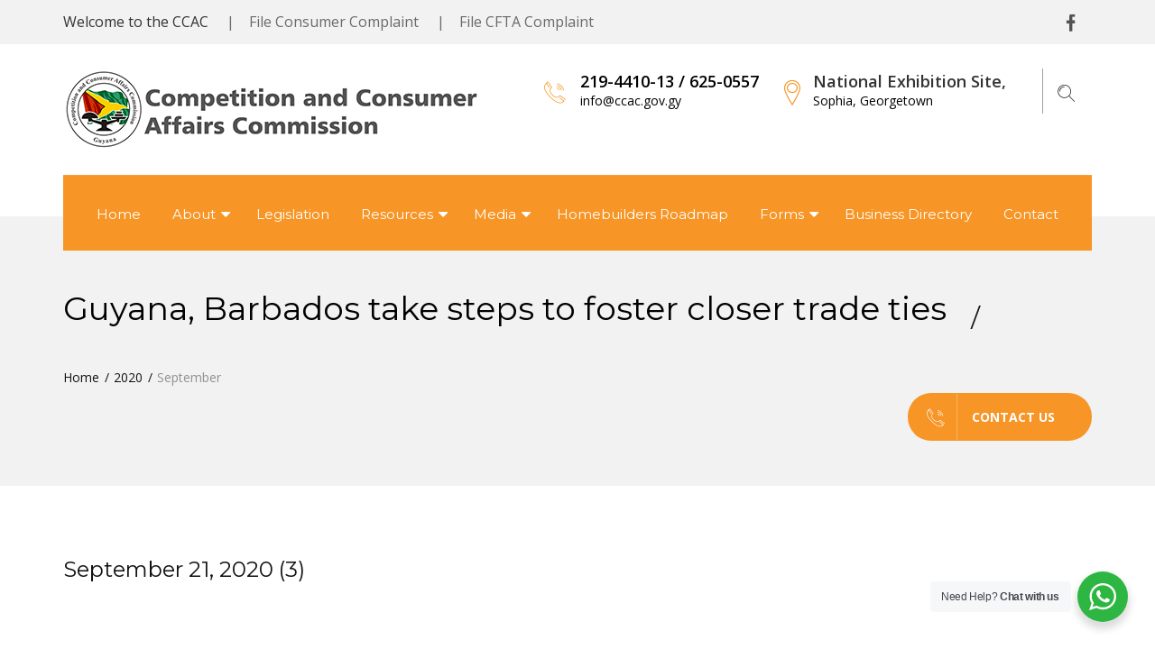

--- FILE ---
content_type: text/html; charset=UTF-8
request_url: https://ccac.gov.gy/blog/2020/09/
body_size: 53633
content:
<!DOCTYPE html>
<html lang="en-US" class="no-js">
	<head>
	<!-- Basic Page Needs
	   ================================================== -->
	 <meta charset="UTF-8">
	 <meta  content="text/html; UTF-8">
	 <!-- Mobile Specific Metas
	   ================================================== -->
	<meta name="viewport" content="width=device-width, user-scalable=no, initial-scale=1.0, minimum-scale=1.0, maximum-scale=1.0">
	<meta name="format-detection" content="telephone=no">
	<title>September 2020 &#8211; Competition and Consumer Affairs Commission</title>
                        <script>
                            /* You can add more configuration options to webfontloader by previously defining the WebFontConfig with your options */
                            if ( typeof WebFontConfig === "undefined" ) {
                                WebFontConfig = new Object();
                            }
                            WebFontConfig['google'] = {families: ['Montserrat:400&amp;subset=latin']};

                            (function() {
                                var wf = document.createElement( 'script' );
                                wf.src = 'https://ajax.googleapis.com/ajax/libs/webfont/1.5.3/webfont.js';
                                wf.type = 'text/javascript';
                                wf.async = 'true';
                                var s = document.getElementsByTagName( 'script' )[0];
                                s.parentNode.insertBefore( wf, s );
                            })();
                        </script>
                        <meta name='robots' content='max-image-preview:large' />
<script async type="application/javascript" src="https://ccac.gov.gy/wp-content/plugins/baqend/js/speed-kit-install.js"></script><link rel='dns-prefetch' href='//www.gstatic.com' />
<link rel='dns-prefetch' href='//oss.maxcdn.com' />
<link rel='dns-prefetch' href='//fonts.googleapis.com' />
<link rel='dns-prefetch' href='//s.w.org' />
<link rel="alternate" type="application/rss+xml" title="Competition and Consumer Affairs Commission &raquo; Feed" href="https://ccac.gov.gy/feed/" />
<link rel="alternate" type="application/rss+xml" title="Competition and Consumer Affairs Commission &raquo; Comments Feed" href="https://ccac.gov.gy/comments/feed/" />
<script type="text/javascript">
window._wpemojiSettings = {"baseUrl":"https:\/\/s.w.org\/images\/core\/emoji\/13.1.0\/72x72\/","ext":".png","svgUrl":"https:\/\/s.w.org\/images\/core\/emoji\/13.1.0\/svg\/","svgExt":".svg","source":{"concatemoji":"https:\/\/ccac.gov.gy\/wp-includes\/js\/wp-emoji-release.min.js?ver=679a4e69ed98aba5502367724c076f50"}};
/*! This file is auto-generated */
!function(e,a,t){var n,r,o,i=a.createElement("canvas"),p=i.getContext&&i.getContext("2d");function s(e,t){var a=String.fromCharCode;p.clearRect(0,0,i.width,i.height),p.fillText(a.apply(this,e),0,0);e=i.toDataURL();return p.clearRect(0,0,i.width,i.height),p.fillText(a.apply(this,t),0,0),e===i.toDataURL()}function c(e){var t=a.createElement("script");t.src=e,t.defer=t.type="text/javascript",a.getElementsByTagName("head")[0].appendChild(t)}for(o=Array("flag","emoji"),t.supports={everything:!0,everythingExceptFlag:!0},r=0;r<o.length;r++)t.supports[o[r]]=function(e){if(!p||!p.fillText)return!1;switch(p.textBaseline="top",p.font="600 32px Arial",e){case"flag":return s([127987,65039,8205,9895,65039],[127987,65039,8203,9895,65039])?!1:!s([55356,56826,55356,56819],[55356,56826,8203,55356,56819])&&!s([55356,57332,56128,56423,56128,56418,56128,56421,56128,56430,56128,56423,56128,56447],[55356,57332,8203,56128,56423,8203,56128,56418,8203,56128,56421,8203,56128,56430,8203,56128,56423,8203,56128,56447]);case"emoji":return!s([10084,65039,8205,55357,56613],[10084,65039,8203,55357,56613])}return!1}(o[r]),t.supports.everything=t.supports.everything&&t.supports[o[r]],"flag"!==o[r]&&(t.supports.everythingExceptFlag=t.supports.everythingExceptFlag&&t.supports[o[r]]);t.supports.everythingExceptFlag=t.supports.everythingExceptFlag&&!t.supports.flag,t.DOMReady=!1,t.readyCallback=function(){t.DOMReady=!0},t.supports.everything||(n=function(){t.readyCallback()},a.addEventListener?(a.addEventListener("DOMContentLoaded",n,!1),e.addEventListener("load",n,!1)):(e.attachEvent("onload",n),a.attachEvent("onreadystatechange",function(){"complete"===a.readyState&&t.readyCallback()})),(n=t.source||{}).concatemoji?c(n.concatemoji):n.wpemoji&&n.twemoji&&(c(n.twemoji),c(n.wpemoji)))}(window,document,window._wpemojiSettings);
</script>
<style type="text/css">
img.wp-smiley,
img.emoji {
	display: inline !important;
	border: none !important;
	box-shadow: none !important;
	height: 1em !important;
	width: 1em !important;
	margin: 0 0.07em !important;
	vertical-align: -0.1em !important;
	background: none !important;
	padding: 0 !important;
}
</style>
	<link rel='stylesheet' id='wp-block-library-css'  href='https://ccac.gov.gy/wp-includes/css/dist/block-library/style.min.css?ver=679a4e69ed98aba5502367724c076f50' type='text/css' media='all' />
<link rel='stylesheet' id='nta-css-popup-css'  href='https://ccac.gov.gy/wp-content/plugins/wp-whatsapp/assets/dist/css/style.css?ver=679a4e69ed98aba5502367724c076f50' type='text/css' media='all' />
<style id='global-styles-inline-css' type='text/css'>
body{--wp--preset--color--black: #000000;--wp--preset--color--cyan-bluish-gray: #abb8c3;--wp--preset--color--white: #ffffff;--wp--preset--color--pale-pink: #f78da7;--wp--preset--color--vivid-red: #cf2e2e;--wp--preset--color--luminous-vivid-orange: #ff6900;--wp--preset--color--luminous-vivid-amber: #fcb900;--wp--preset--color--light-green-cyan: #7bdcb5;--wp--preset--color--vivid-green-cyan: #00d084;--wp--preset--color--pale-cyan-blue: #8ed1fc;--wp--preset--color--vivid-cyan-blue: #0693e3;--wp--preset--color--vivid-purple: #9b51e0;--wp--preset--gradient--vivid-cyan-blue-to-vivid-purple: linear-gradient(135deg,rgba(6,147,227,1) 0%,rgb(155,81,224) 100%);--wp--preset--gradient--light-green-cyan-to-vivid-green-cyan: linear-gradient(135deg,rgb(122,220,180) 0%,rgb(0,208,130) 100%);--wp--preset--gradient--luminous-vivid-amber-to-luminous-vivid-orange: linear-gradient(135deg,rgba(252,185,0,1) 0%,rgba(255,105,0,1) 100%);--wp--preset--gradient--luminous-vivid-orange-to-vivid-red: linear-gradient(135deg,rgba(255,105,0,1) 0%,rgb(207,46,46) 100%);--wp--preset--gradient--very-light-gray-to-cyan-bluish-gray: linear-gradient(135deg,rgb(238,238,238) 0%,rgb(169,184,195) 100%);--wp--preset--gradient--cool-to-warm-spectrum: linear-gradient(135deg,rgb(74,234,220) 0%,rgb(151,120,209) 20%,rgb(207,42,186) 40%,rgb(238,44,130) 60%,rgb(251,105,98) 80%,rgb(254,248,76) 100%);--wp--preset--gradient--blush-light-purple: linear-gradient(135deg,rgb(255,206,236) 0%,rgb(152,150,240) 100%);--wp--preset--gradient--blush-bordeaux: linear-gradient(135deg,rgb(254,205,165) 0%,rgb(254,45,45) 50%,rgb(107,0,62) 100%);--wp--preset--gradient--luminous-dusk: linear-gradient(135deg,rgb(255,203,112) 0%,rgb(199,81,192) 50%,rgb(65,88,208) 100%);--wp--preset--gradient--pale-ocean: linear-gradient(135deg,rgb(255,245,203) 0%,rgb(182,227,212) 50%,rgb(51,167,181) 100%);--wp--preset--gradient--electric-grass: linear-gradient(135deg,rgb(202,248,128) 0%,rgb(113,206,126) 100%);--wp--preset--gradient--midnight: linear-gradient(135deg,rgb(2,3,129) 0%,rgb(40,116,252) 100%);--wp--preset--duotone--dark-grayscale: url('#wp-duotone-dark-grayscale');--wp--preset--duotone--grayscale: url('#wp-duotone-grayscale');--wp--preset--duotone--purple-yellow: url('#wp-duotone-purple-yellow');--wp--preset--duotone--blue-red: url('#wp-duotone-blue-red');--wp--preset--duotone--midnight: url('#wp-duotone-midnight');--wp--preset--duotone--magenta-yellow: url('#wp-duotone-magenta-yellow');--wp--preset--duotone--purple-green: url('#wp-duotone-purple-green');--wp--preset--duotone--blue-orange: url('#wp-duotone-blue-orange');--wp--preset--font-size--small: 13px;--wp--preset--font-size--medium: 20px;--wp--preset--font-size--large: 36px;--wp--preset--font-size--x-large: 42px;}.has-black-color{color: var(--wp--preset--color--black) !important;}.has-cyan-bluish-gray-color{color: var(--wp--preset--color--cyan-bluish-gray) !important;}.has-white-color{color: var(--wp--preset--color--white) !important;}.has-pale-pink-color{color: var(--wp--preset--color--pale-pink) !important;}.has-vivid-red-color{color: var(--wp--preset--color--vivid-red) !important;}.has-luminous-vivid-orange-color{color: var(--wp--preset--color--luminous-vivid-orange) !important;}.has-luminous-vivid-amber-color{color: var(--wp--preset--color--luminous-vivid-amber) !important;}.has-light-green-cyan-color{color: var(--wp--preset--color--light-green-cyan) !important;}.has-vivid-green-cyan-color{color: var(--wp--preset--color--vivid-green-cyan) !important;}.has-pale-cyan-blue-color{color: var(--wp--preset--color--pale-cyan-blue) !important;}.has-vivid-cyan-blue-color{color: var(--wp--preset--color--vivid-cyan-blue) !important;}.has-vivid-purple-color{color: var(--wp--preset--color--vivid-purple) !important;}.has-black-background-color{background-color: var(--wp--preset--color--black) !important;}.has-cyan-bluish-gray-background-color{background-color: var(--wp--preset--color--cyan-bluish-gray) !important;}.has-white-background-color{background-color: var(--wp--preset--color--white) !important;}.has-pale-pink-background-color{background-color: var(--wp--preset--color--pale-pink) !important;}.has-vivid-red-background-color{background-color: var(--wp--preset--color--vivid-red) !important;}.has-luminous-vivid-orange-background-color{background-color: var(--wp--preset--color--luminous-vivid-orange) !important;}.has-luminous-vivid-amber-background-color{background-color: var(--wp--preset--color--luminous-vivid-amber) !important;}.has-light-green-cyan-background-color{background-color: var(--wp--preset--color--light-green-cyan) !important;}.has-vivid-green-cyan-background-color{background-color: var(--wp--preset--color--vivid-green-cyan) !important;}.has-pale-cyan-blue-background-color{background-color: var(--wp--preset--color--pale-cyan-blue) !important;}.has-vivid-cyan-blue-background-color{background-color: var(--wp--preset--color--vivid-cyan-blue) !important;}.has-vivid-purple-background-color{background-color: var(--wp--preset--color--vivid-purple) !important;}.has-black-border-color{border-color: var(--wp--preset--color--black) !important;}.has-cyan-bluish-gray-border-color{border-color: var(--wp--preset--color--cyan-bluish-gray) !important;}.has-white-border-color{border-color: var(--wp--preset--color--white) !important;}.has-pale-pink-border-color{border-color: var(--wp--preset--color--pale-pink) !important;}.has-vivid-red-border-color{border-color: var(--wp--preset--color--vivid-red) !important;}.has-luminous-vivid-orange-border-color{border-color: var(--wp--preset--color--luminous-vivid-orange) !important;}.has-luminous-vivid-amber-border-color{border-color: var(--wp--preset--color--luminous-vivid-amber) !important;}.has-light-green-cyan-border-color{border-color: var(--wp--preset--color--light-green-cyan) !important;}.has-vivid-green-cyan-border-color{border-color: var(--wp--preset--color--vivid-green-cyan) !important;}.has-pale-cyan-blue-border-color{border-color: var(--wp--preset--color--pale-cyan-blue) !important;}.has-vivid-cyan-blue-border-color{border-color: var(--wp--preset--color--vivid-cyan-blue) !important;}.has-vivid-purple-border-color{border-color: var(--wp--preset--color--vivid-purple) !important;}.has-vivid-cyan-blue-to-vivid-purple-gradient-background{background: var(--wp--preset--gradient--vivid-cyan-blue-to-vivid-purple) !important;}.has-light-green-cyan-to-vivid-green-cyan-gradient-background{background: var(--wp--preset--gradient--light-green-cyan-to-vivid-green-cyan) !important;}.has-luminous-vivid-amber-to-luminous-vivid-orange-gradient-background{background: var(--wp--preset--gradient--luminous-vivid-amber-to-luminous-vivid-orange) !important;}.has-luminous-vivid-orange-to-vivid-red-gradient-background{background: var(--wp--preset--gradient--luminous-vivid-orange-to-vivid-red) !important;}.has-very-light-gray-to-cyan-bluish-gray-gradient-background{background: var(--wp--preset--gradient--very-light-gray-to-cyan-bluish-gray) !important;}.has-cool-to-warm-spectrum-gradient-background{background: var(--wp--preset--gradient--cool-to-warm-spectrum) !important;}.has-blush-light-purple-gradient-background{background: var(--wp--preset--gradient--blush-light-purple) !important;}.has-blush-bordeaux-gradient-background{background: var(--wp--preset--gradient--blush-bordeaux) !important;}.has-luminous-dusk-gradient-background{background: var(--wp--preset--gradient--luminous-dusk) !important;}.has-pale-ocean-gradient-background{background: var(--wp--preset--gradient--pale-ocean) !important;}.has-electric-grass-gradient-background{background: var(--wp--preset--gradient--electric-grass) !important;}.has-midnight-gradient-background{background: var(--wp--preset--gradient--midnight) !important;}.has-small-font-size{font-size: var(--wp--preset--font-size--small) !important;}.has-medium-font-size{font-size: var(--wp--preset--font-size--medium) !important;}.has-large-font-size{font-size: var(--wp--preset--font-size--large) !important;}.has-x-large-font-size{font-size: var(--wp--preset--font-size--x-large) !important;}
</style>
<link rel='stylesheet' id='contact-form-7-css'  href='https://ccac.gov.gy/wp-content/plugins/contact-form-7/includes/css/styles.css?ver=5.5.6' type='text/css' media='all' />
<link rel='stylesheet' id='rs-plugin-settings-css'  href='https://ccac.gov.gy/wp-content/plugins/revslider/public/assets/css/rs6.css?ver=6.3.9' type='text/css' media='all' />
<style id='rs-plugin-settings-inline-css' type='text/css'>
#rs-demo-id {}
</style>
<link rel='stylesheet' id='a5af345e0-css'  href='https://ccac.gov.gy/wp-content/uploads/essential-addons-elementor/734e5f942.min.css?ver=1769189623' type='text/css' media='all' />
<link rel='stylesheet' id='advisor-style-css'  href='https://ccac.gov.gy/wp-content/themes/advisor/style.css' type='text/css' media='all' />
<link rel='stylesheet' id='bootstrap-css'  href='https://ccac.gov.gy/wp-content/themes/advisor/css/bootstrap.css?ver=1' type='text/css' media='' />
<link rel='stylesheet' id='timelineslider-css'  href='https://ccac.gov.gy/wp-content/themes/advisor/css/timelineslider.css?ver=1' type='text/css' media='' />
<link rel='stylesheet' id='advisor-main-css'  href='https://ccac.gov.gy/wp-content/themes/advisor/css/advisor.css?ver=1' type='text/css' media='' />
<link rel='stylesheet' id='advisor-plugins-css'  href='https://ccac.gov.gy/wp-content/themes/advisor/css/plugins.css?ver=1' type='text/css' media='' />
<link rel='stylesheet' id='advisor-colors-css'  href='https://ccac.gov.gy/wp-content/themes/advisor/css/color-default.css?ver=1' type='text/css' media='' />
<link rel='stylesheet' id='advisor-icons-css'  href='https://ccac.gov.gy/wp-content/themes/advisor/css/icon-orange.css?ver=1' type='text/css' media='' />
<link rel='stylesheet' id='advisor-hero-css'  href='https://ccac.gov.gy/wp-content/themes/advisor/css/hero-slider.css?ver=1' type='text/css' media='' />
<link rel='stylesheet' id='advisor-responsive-css'  href='https://ccac.gov.gy/wp-content/themes/advisor/css/responsive.css?ver=1' type='text/css' media='' />
<link rel='stylesheet' id='custom-css'  href='https://ccac.gov.gy/wp-content/themes/advisor/css/custom.css?ver=1' type='text/css' media='' />
<link rel='stylesheet' id='copious-icon-css'  href='https://ccac.gov.gy/wp-content/themes/advisor/css/copious-icon.css?ver=1' type='text/css' media='' />
<!--[if lt IE 9]>
<link rel='stylesheet' id='advisor_ie_html5shiv-css'  href='https://oss.maxcdn.com/html5shiv/3.7.2/html5shiv.min.js?ver=679a4e69ed98aba5502367724c076f50' type='text/css' media='3.7.2' />
<![endif]-->
<!--[if lt IE 9]>
<link rel='stylesheet' id='advisor_ie_respond-css'  href='https://oss.maxcdn.com/respond/1.4.2/respond.min.js?ver=679a4e69ed98aba5502367724c076f50' type='text/css' media='1.4.2' />
<![endif]-->
<link rel='stylesheet' id='google-fonts-css'  href='//fonts.googleapis.com/css?family=Montserrat%3A400%2C700%7COpen+Sans%3A400%2C300%2C600%2C700&#038;ver=1.0.0' type='text/css' media='all' />
<link rel='stylesheet' id='child-style-css'  href='https://ccac.gov.gy/wp-content/themes/advisor-child/style.css?ver=1.0' type='text/css' media='all' />
<script type='text/javascript' src='https://ccac.gov.gy/wp-includes/js/jquery/jquery.min.js?ver=3.6.0' id='jquery-core-js'></script>
<script type='text/javascript' src='https://ccac.gov.gy/wp-includes/js/jquery/jquery-migrate.min.js?ver=3.3.2' id='jquery-migrate-js'></script>
<script type='text/javascript' src='https://ccac.gov.gy/wp-content/plugins/revslider/public/assets/js/rbtools.min.js?ver=6.3.9' id='tp-tools-js'></script>
<script type='text/javascript' src='https://ccac.gov.gy/wp-content/plugins/revslider/public/assets/js/rs6.min.js?ver=6.3.9' id='revmin-js'></script>
<script type='text/javascript' src='https://ccac.gov.gy/wp-content/themes/advisor/js/timelineslider.js?ver=1' id='timelineslider-js'></script>
<script type='text/javascript' src='https://ccac.gov.gy/wp-content/themes/advisor/js/custom.js?ver=1' id='advisor-custom-js-js'></script>
<script type='text/javascript' src='https://ccac.gov.gy/wp-content/themes/advisor/js/modernizr.js?ver=1' id='advisor-modernizr-js'></script>
<script type='text/javascript' src='https://www.gstatic.com/charts/loader.js?ver=1' id='google-charts-js'></script>
<script type='text/javascript' src='https://ccac.gov.gy/wp-content/themes/advisor/js/progressbar.js?ver=1' id='advisor-progressbar-js-js'></script>
<link rel="https://api.w.org/" href="https://ccac.gov.gy/wp-json/" /><link rel="EditURI" type="application/rsd+xml" title="RSD" href="https://ccac.gov.gy/xmlrpc.php?rsd" />
<link rel="wlwmanifest" type="application/wlwmanifest+xml" href="https://ccac.gov.gy/wp-includes/wlwmanifest.xml" /> 

<script type="text/javascript">
var ajaxUrl = 'https://ccac.gov.gy/wp-admin/admin-ajax.php';
</script>
<style></style><meta name="generator" content="Powered by WPBakery Page Builder - drag and drop page builder for WordPress."/>
<meta name="generator" content="Powered by Slider Revolution 6.3.9 - responsive, Mobile-Friendly Slider Plugin for WordPress with comfortable drag and drop interface." />
	<style type="text/css">
			#header .top-bar p{
			padding: 9px 26px;

		}
		a{ color: #f79526;}

		h1 a:hover, h2 a:hover, h3 a:hover, h4 a:hover, h5 a:hover, h6 a:hover{ color:#f79526; }

		.color-default{ color: #f79526!important; }
		.btn-link { color: #f79526;}
		#header .main-nav li a:hover, #header .main-nav li.active a{ border-color: #f79526; }
		#header .search-container .search button{ color:#f79526;}
		#header .search-container .search input[type="text"]:focus{ border-color:#f79526;}
		.no-touch .cd-slider-nav a:hover {background-color: #f79526;}
		.cd-slider-nav .cd-marker {background-color: #f79526;}
		#footer a:hover{ color:#f79526;}
		.btn-primary { background-color: #f79526;}
		.owl-dots .owl-dot.active{background-color: #f79526;}
		.counter span{ color:#f79526;}
		.service-box, .service-box.two:hover{ border-color:#f79526;}
		.service-box.three:after{ background:#f79526;}
		.service-box i{ color:#f79526;}
		.toggle .toggle-heading a i{ color:#f79526; border-color:#f79526;}
		.meet-advisors-content h3{ color:#f79526;}
		.selectboxit-list > .selectboxit-focus > .selectboxit-option-anchor{background-color: #f79526;}
		#header .main-nav li.dropdown ul.dropdown-menu li a:hover, #header .main-nav li.dropdown ul.dropdown-menu li.active a{ background-color:#f79526;}
		.cd-slider-nav li .slide-number{ background-color:#f79526;}
		.cd-slider-nav li.selected .slide-number, .cd-slider-nav li:hover .slide-number{ color:#f79526;}
		#header.header-two .header-contact-widget li i{ color:#f79526;}
		#header.header-two .header-contact-widget li p a:hover{ color:#f79526;}
		.breadcrumbs li a:hover{ color:#f79526;}
		.blog-item .blog-content h3 a:hover{ color:#f79526;}
		.blog-item .blog-meta li a:hover{color:#f79526;}
		.categories li a:hover{color:#f79526;}
		.tags li a:hover {color:#f79526; border-color:#f79526;}
		.popular-post h4 a:hover {color:#f79526;}
		.search {background-color: #f79526;}
		.search .search-icon:hover i {color:#f79526;}
		.blog-item-classic .blog-content a.btn-link, .blog-item .blog-content a.btn-link{border-color:#f79526;}
		.blog-item-classic .blog-content h3 a:hover{ color:#f79526;}
		.news-paggination li a:hover{ color:#f79526;}
		.company-history li .year{ color: #f79526;}
		.company-history li .history-content:before{ background-color: #f79526;}
		.team-member h4{ color: #f79526;}
		.list-bullets li:before{ background:#f79526;}
		.left-nav li a:hover, .left-nav li a.active{ border-color:#f79526;}
		.help-widget{ background-color:#f79526;}
		.product-description h3 a:hover{ color:#f79526;}
		.product-description .product-cart-btn:hover, .product-description .product-detail-btn:hover{ color:#f79526;}
		.product-thumb label{ background:#f79526;}
		.ui-slider-horizontal .ui-slider-range{ background:#f79526;}
		.top-products .top-products-detail i{ color:#f79526;}
		.top-products .top-products-detail h4 a:hover{ color:#f79526;}
		.ratings i{ color:#f79526;}
		.resp-vtabs li.resp-tab-active{color:#f79526;}
		.resp-tab-active { background:#f79526;}
		.cart-total .amount{color:#f79526;}
		.banner-btn.colored{ background:#f79526;}
		.map-with-address-widget a:hover{ color:#f79526;}
		blockquote{ border-color:#f79526;}
		.cases-filter-nav li a:hover, .cases-filter-nav li a.selected{ background:#f79526;}
		.product-detail-slider .rslides_tabs li.rslides_here a{background: #f79526;}
		.review-form-close:hover{ background:#f79526;}
		.btn.btn-dark:hover{ background:#f79526;}
		.cases-item figcaption{ background: #f79526;}

		.highlighted-sec li:nth-child(1n+1) .text-box{ background: #f79526;}
		.highlighted-sec li:nth-child(2n+2) .text-box{ background: #f79526;}
		.highlighted-sec li:nth-child(3n+3) .text-box{ background: #f79526;}
		.highlighted-sec li:nth-child(4n+4) .text-box{ background: #f79526;}
		.highlighted-sec li:nth-child(5n+5) .text-box{ background: #f79526;}
		.highlighted-sec li:nth-child(6n+6) .text-box{ background: #f79526;}


		.services.highlighted .owl-item:nth-child(3n+1) .service-box{ background: #f79526;}
		.services.highlighted .owl-item:nth-child(3n+2) .service-box{ background: #f79526;}
		.services.highlighted .owl-item:nth-child(3n+3) .service-box{ background: #f79526;}

		.testimonial-2 .testimonials-author p{color: #f79526;}
		#header.header-three .main-nav li a:hover, #header.header-three .main-nav li.active > a{color: #f79526;}
		.doing-the-right-text span{ color: #f79526;}

		.ad-bannercontent h1 em span,
		#header.header-four .main-nav li.active a,
		#header.header-four .main-nav li > a:hover,
		.header-five .ad-navigation ul li.ad-active > a,
		.header-five .ad-navigation ul li a:hover{color:#f79526;}

		.header-six .btn-quote{border-color: #f79526;}

		.btn-primary:hover  {background-color: #f79526;}
		a:hover, a:focus, .btn-link:hover, .btn-link:focus { color:#f79526;}

		#header.header-two .main-nav { background:#f79526; }

		.smallHeader.active #header.header-two{ background: #f79526 !important;}
		span.post-sticky , .post-sticky i.fa.fa-star{ color: #f79526;}

				#header .top-bar:before, #header .top-bar p, #header .top-bar p:after{ background: #483a6d;}
		.ad-topbar{ background: #483a6d;}
		#header .top-bar:after, #header .top-bar, #header .top-bar-simple{ background: #f2f2f2; }

								
	</style>

	<style>

	

	

		@media screen and (min-width: 992px) {
		.fixed-header .main-banner, .fixed-header .subpage-header, .fixed-header .cd-hero{
			margin-top: 190px;
		}
	}
	@media screen and (max-width: 768px) {
	.fixed-header .main-banner, .fixed-header .subpage-header, .fixed-header .cd-hero{
		margin-top: 15px;
		}
	}
	
		
	
			
		

			
				

					

					
	</style>
	<link rel="icon" href="https://ccac.gov.gy/wp-content/uploads/2018/08/CCAC-logo-150x150.png" sizes="32x32" />
<link rel="icon" href="https://ccac.gov.gy/wp-content/uploads/2018/08/CCAC-logo.png" sizes="192x192" />
<link rel="apple-touch-icon" href="https://ccac.gov.gy/wp-content/uploads/2018/08/CCAC-logo.png" />
<meta name="msapplication-TileImage" content="https://ccac.gov.gy/wp-content/uploads/2018/08/CCAC-logo.png" />
<script type="text/javascript">function setREVStartSize(e){
			//window.requestAnimationFrame(function() {				 
				window.RSIW = window.RSIW===undefined ? window.innerWidth : window.RSIW;	
				window.RSIH = window.RSIH===undefined ? window.innerHeight : window.RSIH;	
				try {								
					var pw = document.getElementById(e.c).parentNode.offsetWidth,
						newh;
					pw = pw===0 || isNaN(pw) ? window.RSIW : pw;
					e.tabw = e.tabw===undefined ? 0 : parseInt(e.tabw);
					e.thumbw = e.thumbw===undefined ? 0 : parseInt(e.thumbw);
					e.tabh = e.tabh===undefined ? 0 : parseInt(e.tabh);
					e.thumbh = e.thumbh===undefined ? 0 : parseInt(e.thumbh);
					e.tabhide = e.tabhide===undefined ? 0 : parseInt(e.tabhide);
					e.thumbhide = e.thumbhide===undefined ? 0 : parseInt(e.thumbhide);
					e.mh = e.mh===undefined || e.mh=="" || e.mh==="auto" ? 0 : parseInt(e.mh,0);		
					if(e.layout==="fullscreen" || e.l==="fullscreen") 						
						newh = Math.max(e.mh,window.RSIH);					
					else{					
						e.gw = Array.isArray(e.gw) ? e.gw : [e.gw];
						for (var i in e.rl) if (e.gw[i]===undefined || e.gw[i]===0) e.gw[i] = e.gw[i-1];					
						e.gh = e.el===undefined || e.el==="" || (Array.isArray(e.el) && e.el.length==0)? e.gh : e.el;
						e.gh = Array.isArray(e.gh) ? e.gh : [e.gh];
						for (var i in e.rl) if (e.gh[i]===undefined || e.gh[i]===0) e.gh[i] = e.gh[i-1];
											
						var nl = new Array(e.rl.length),
							ix = 0,						
							sl;					
						e.tabw = e.tabhide>=pw ? 0 : e.tabw;
						e.thumbw = e.thumbhide>=pw ? 0 : e.thumbw;
						e.tabh = e.tabhide>=pw ? 0 : e.tabh;
						e.thumbh = e.thumbhide>=pw ? 0 : e.thumbh;					
						for (var i in e.rl) nl[i] = e.rl[i]<window.RSIW ? 0 : e.rl[i];
						sl = nl[0];									
						for (var i in nl) if (sl>nl[i] && nl[i]>0) { sl = nl[i]; ix=i;}															
						var m = pw>(e.gw[ix]+e.tabw+e.thumbw) ? 1 : (pw-(e.tabw+e.thumbw)) / (e.gw[ix]);					
						newh =  (e.gh[ix] * m) + (e.tabh + e.thumbh);
					}				
					if(window.rs_init_css===undefined) window.rs_init_css = document.head.appendChild(document.createElement("style"));					
					document.getElementById(e.c).height = newh+"px";
					window.rs_init_css.innerHTML += "#"+e.c+"_wrapper { height: "+newh+"px }";				
				} catch(e){
					console.log("Failure at Presize of Slider:" + e)
				}					   
			//});
		  };</script>
<style type="text/css" title="dynamic-css" class="options-output">h1,.h1{opacity: 1;visibility: visible;-webkit-transition: opacity 0.24s ease-in-out;-moz-transition: opacity 0.24s ease-in-out;transition: opacity 0.24s ease-in-out;}.wf-loading h1,.wf-loading .h1,{opacity: 0;}.ie.wf-loading h1,.ie.wf-loading .h1,{visibility: hidden;}h2,h2{opacity: 1;visibility: visible;-webkit-transition: opacity 0.24s ease-in-out;-moz-transition: opacity 0.24s ease-in-out;transition: opacity 0.24s ease-in-out;}.wf-loading h2,.wf-loading h2,{opacity: 0;}.ie.wf-loading h2,.ie.wf-loading h2,{visibility: hidden;}h3,.h3{font-family:Montserrat;font-weight:400;font-style:normal;font-size:28px;opacity: 1;visibility: visible;-webkit-transition: opacity 0.24s ease-in-out;-moz-transition: opacity 0.24s ease-in-out;transition: opacity 0.24s ease-in-out;}.wf-loading h3,.wf-loading .h3,{opacity: 0;}.ie.wf-loading h3,.ie.wf-loading .h3,{visibility: hidden;}h4,.h4{opacity: 1;visibility: visible;-webkit-transition: opacity 0.24s ease-in-out;-moz-transition: opacity 0.24s ease-in-out;transition: opacity 0.24s ease-in-out;}.wf-loading h4,.wf-loading .h4,{opacity: 0;}.ie.wf-loading h4,.ie.wf-loading .h4,{visibility: hidden;}h5,.h5{opacity: 1;visibility: visible;-webkit-transition: opacity 0.24s ease-in-out;-moz-transition: opacity 0.24s ease-in-out;transition: opacity 0.24s ease-in-out;}.wf-loading h5,.wf-loading .h5,{opacity: 0;}.ie.wf-loading h5,.ie.wf-loading .h5,{visibility: hidden;}body,html,input,textarea,p{opacity: 1;visibility: visible;-webkit-transition: opacity 0.24s ease-in-out;-moz-transition: opacity 0.24s ease-in-out;transition: opacity 0.24s ease-in-out;}.wf-loading body,.wf-loading html,.wf-loading input,.wf-loading textarea,.wf-loading p,{opacity: 0;}.ie.wf-loading body,.ie.wf-loading html,.ie.wf-loading input,.ie.wf-loading textarea,.ie.wf-loading p,{visibility: hidden;}</style><noscript><style> .wpb_animate_when_almost_visible { opacity: 1; }</style></noscript>	<!-- HEADER SCRIPTS -->
	</head>
  <body
	class="archive date fixed-header  wpb-js-composer js-comp-ver-6.6.0 vc_responsive elementor-default elementor-kit-1263">

		<!-- LOADER -->
		     <!-- HERDER -->


    <header id="header" class="header-two h-two-h">

				<!-- TOP BAR -->

        
				<div class="top-bar-simple clearfix">
					<div class="container">
            
						<p>Welcome to the CCAC </p>
						<p class="complaint-top"><span>|</span> <a href="/consumer-complaint-form/">File Consumer Complaint</a></p>
						<p class="complaint-top"><span>|</span> <a href="/cfta-complaint-form/">File CFTA Complaint</a></p>

            						<ul class="social">
							
								<li><a href="https://www.facebook.com/guyanaccacofficialpage" class="facebook"><i class="icon-facebook-1"></i></a></li>

																																										</ul>
					</div>
				</div>
        				<!-- / TOP BAR -->


				<div class="container">

					<!-- HEADER INNER -->
					<div class="header clearfix">

						
						<a href="https://ccac.gov.gy" class="logo"><img src="https://ccac.gov.gy/wp-content/uploads/2021/11/CCAC-logo.png" alt=""></a>

						
						<button type="button" class="navbar-toggle collapsed" data-toggle="collapse" data-target="#primary-nav" aria-expanded="false">
							<span class="sr-only">Toggle navigation</span>
							<span class="icon-bar"></span>
							<span class="icon-bar"></span>
							<span class="icon-bar"></span>
						</button>

						<div class="search-btn">
	<a href="javascript:void(0);" class="search-trigger"><i class="icon-icons185"></i></a>
</div>
<div class="search-container">
    <i class="fa fa-times header-search-close"></i>
    <div class="search-overlay"></div>
    <div class="search">
        <form role="search" method="get" class="search-form" action="https://ccac.gov.gy/">
            <label>Search:</label>
            <input type="text" value="" name="s" placeholder="">
            <button><i class="fa fa-search"></i></button>
        </form>
    </div>
</div>
						<ul class="header-contact-widget clearfix">

															<li>
									<i class="icon-telephone114"></i>
									<p>
                    <a class="tel" href="tel:219-4410-13 / 625-0557">
                       219-4410-13 / 625-0557                    </a>
                    <a href="mailto:info@ccac.gov.gy">info@ccac.gov.gy</a></p>
								</li>
																					<li>
								<i class="icon-icons74"></i>
								<p>National Exhibition Site,<span>Sophia, Georgetown</span></p>
							</li>
																				</ul>
					</div><!-- / HEADER INNER -->

          <nav class="main-nav navbar-collapse collapse" id="primary-nav">
            <!-- Add Main menu -->
            <ul id="menu-main-menu" class="nav nav-pills"><li id="menu-item-505" class="menu-item menu-item-type-custom menu-item-object-custom menu-item-home"><a href="https://ccac.gov.gy">Home</a></li>
<li id="menu-item-564" class="menu-item menu-item-type-post_type menu-item-object-page menu-item-has-children dropdown"><a href="https://ccac.gov.gy/about-us/">About</a> <i class="fa fa-caret-down"></i>
<ul class="dropdown-menu ">
	<li id="menu-item-649" class="menu-item menu-item-type-post_type menu-item-object-page"><a href="https://ccac.gov.gy/about-us/">About Us</a></li>
	<li id="menu-item-648" class="menu-item menu-item-type-post_type menu-item-object-page"><a href="https://ccac.gov.gy/our-team/">Our Team</a></li>
	<li id="menu-item-2123" class="menu-item menu-item-type-post_type menu-item-object-page"><a href="https://ccac.gov.gy/careers-2/">Careers</a></li>
	<li id="menu-item-846" class="menu-item menu-item-type-post_type menu-item-object-page"><a href="https://ccac.gov.gy/cases-rulings/">Cases</a></li>
	<li id="menu-item-547" class="menu-item menu-item-type-custom menu-item-object-custom menu-item-has-children dropdown-submenu"><a href="#">Units</a> <i class="fa fa-caret-right"></i>
	<ul class="dropdown-menu sub-menu ">
		<li id="menu-item-549" class="menu-item menu-item-type-post_type menu-item-object-page"><a href="https://ccac.gov.gy/the-competition-policy-unit/">The Competition Policy Unit</a></li>
		<li id="menu-item-695" class="menu-item menu-item-type-post_type menu-item-object-page"><a href="https://ccac.gov.gy/the-consumer-affairs-unit/">The Consumer Affairs Unit</a></li>
	</ul>
</li>
</ul>
</li>
<li id="menu-item-618" class="menu-item menu-item-type-post_type menu-item-object-page"><a href="https://ccac.gov.gy/consumer-competiton-laws/">Legislation</a></li>
<li id="menu-item-594" class="menu-item menu-item-type-custom menu-item-object-custom menu-item-has-children dropdown"><a href="#">Resources</a> <i class="fa fa-caret-down"></i>
<ul class="dropdown-menu ">
	<li id="menu-item-598" class="menu-item menu-item-type-post_type menu-item-object-page"><a href="https://ccac.gov.gy/consumer-handbook/">Consumer Handbook</a></li>
	<li id="menu-item-603" class="menu-item menu-item-type-post_type menu-item-object-page"><a href="https://ccac.gov.gy/competition-law-handbook/">Competition Law Handbook</a></li>
	<li id="menu-item-625" class="menu-item menu-item-type-post_type menu-item-object-page"><a href="https://ccac.gov.gy/ccac-student-newsletter/">CCAC Student Newsletter</a></li>
	<li id="menu-item-632" class="menu-item menu-item-type-post_type menu-item-object-page"><a href="https://ccac.gov.gy/vehicle-inspection-checklist/">Vehicle Inspection Checklist</a></li>
	<li id="menu-item-2104" class="menu-item menu-item-type-post_type menu-item-object-page"><a href="https://ccac.gov.gy/vehicle-buying-guide/">Vehicle Buying Guide</a></li>
</ul>
</li>
<li id="menu-item-566" class="menu-item menu-item-type-custom menu-item-object-custom menu-item-has-children dropdown"><a href="#">Media</a> <i class="fa fa-caret-down"></i>
<ul class="dropdown-menu ">
	<li id="menu-item-2316" class="menu-item menu-item-type-post_type menu-item-object-page"><a href="https://ccac.gov.gy/world-consumer-rights-day-essay-competition-rules/">World Consumer Rights Day – Essay Competition Rules</a></li>
	<li id="menu-item-1661" class="menu-item menu-item-type-post_type menu-item-object-page"><a href="https://ccac.gov.gy/news/">News</a></li>
	<li id="menu-item-742" class="menu-item menu-item-type-taxonomy menu-item-object-category"><a href="https://ccac.gov.gy/blog/category/photo-gallery/">Photo Gallery</a></li>
	<li id="menu-item-812" class="menu-item menu-item-type-taxonomy menu-item-object-category menu-item-has-children dropdown-submenu"><a href="https://ccac.gov.gy/blog/category/publications/">Publications</a> <i class="fa fa-caret-right"></i>
	<ul class="dropdown-menu sub-menu ">
		<li id="menu-item-1781" class="menu-item menu-item-type-post_type menu-item-object-page"><a href="https://ccac.gov.gy/road-map-for-home-building-launched-by-consumer-affairs-body/">Homebuilder&#8217;s Roaddmap</a></li>
		<li id="menu-item-1236" class="menu-item menu-item-type-post_type menu-item-object-page"><a href="https://ccac.gov.gy/essay-competition/">Essay Competition</a></li>
		<li id="menu-item-1897" class="menu-item menu-item-type-post_type menu-item-object-post"><a href="https://ccac.gov.gy/blog/2022/06/06/ccac-draft-rules-of-procedure/"> CCAC- Draft Rules of Procedure</a></li>
	</ul>
</li>
</ul>
</li>
<li id="menu-item-1599" class="menu-item menu-item-type-post_type menu-item-object-page"><a href="https://ccac.gov.gy/road-map-for-home-building-launched-by-consumer-affairs-body/">Homebuilders Roadmap</a></li>
<li id="menu-item-539" class="menu-item menu-item-type-custom menu-item-object-custom menu-item-has-children dropdown"><a href="#">Forms</a> <i class="fa fa-caret-down"></i>
<ul class="dropdown-menu ">
	<li id="menu-item-540" class="menu-item menu-item-type-post_type menu-item-object-page"><a href="https://ccac.gov.gy/consumer-complaint-form/">Consumer Complaint Form</a></li>
	<li id="menu-item-764" class="menu-item menu-item-type-post_type menu-item-object-page"><a href="https://ccac.gov.gy/cfta-complaint-form/">CFTA Complaint Form</a></li>
	<li id="menu-item-1681" class="menu-item menu-item-type-post_type menu-item-object-page"><a href="https://ccac.gov.gy/voluntary-compliance/">Application for Voluntary Compliance</a></li>
	<li id="menu-item-1916" class="menu-item menu-item-type-custom menu-item-object-custom menu-item-has-children dropdown-submenu"><a href="#">National Compliance Awards Application</a> <i class="fa fa-caret-right"></i>
	<ul class="dropdown-menu sub-menu ">
		<li id="menu-item-1919" class="menu-item menu-item-type-custom menu-item-object-custom"><a href="https://ccac.gov.gy/wp-content/uploads/2022/09/Final_Description-of-Awards.pdf">Description of Awards</a></li>
		<li id="menu-item-1918" class="menu-item menu-item-type-custom menu-item-object-custom"><a href="https://ccac.gov.gy/wp-content/uploads/2022/09/Final-Application-form-CCAC_-National-Compliance-Awards-Programme.pdf">Application Form</a></li>
		<li id="menu-item-1925" class="menu-item menu-item-type-custom menu-item-object-custom"><a href="https://ccac.gov.gy/wp-content/uploads/2022/10/Best-Consumer-Experience-AWARD.pdf">Best Consumer Experience Award</a></li>
		<li id="menu-item-1926" class="menu-item menu-item-type-custom menu-item-object-custom"><a href="https://ccac.gov.gy/wp-content/uploads/2022/10/Best-Consumer-Nomination-Form.pdf">Best Consumer Experience Nomination Form</a></li>
		<li id="menu-item-2087" class="menu-item menu-item-type-custom menu-item-object-custom"><a href="https://ccac.gov.gy/wp-content/uploads/2023/09/Media-Awards-Application-Form-new.pdf">Media Awards Application Form</a></li>
		<li id="menu-item-2089" class="menu-item menu-item-type-custom menu-item-object-custom"><a href="https://ccac.gov.gy/wp-content/uploads/2023/09/aCCA-MEDIA-AWARDS-AD.png">CCAC Media Award Advertisement</a></li>
	</ul>
</li>
</ul>
</li>
<li id="menu-item-1636" class="menu-item menu-item-type-post_type menu-item-object-page"><a href="https://ccac.gov.gy/business-compliance-directory/">Business Directory</a></li>
<li id="menu-item-506" class="menu-item menu-item-type-post_type menu-item-object-page"><a href="https://ccac.gov.gy/contact/">Contact</a></li>
</ul>          </nav>

					      </div><!-- / CONTAINER -->

  </header><!-- / HERDER -->
<!-- HERDER -->
									<section class="subpage-header">
				<div class="container">
					<div class="site-title clearfix">
					<h2>
					Guyana, Barbados take steps to foster closer trade ties					</h2>

						<ul class="breadcrumbs"><li><a href="https://ccac.gov.gy/">Home</a></li> <li><a href="https://ccac.gov.gy/blog/2020/">2020</a></li> <li>September</li></ul>					</div>
					
					<a href="https://ccac.gov.gy/blog/2020/09/21/guyana-barbados-take-steps-to-foster-closer-trade-ties/" class="btn btn-primary get-in-touch" data-text="Contact us"><i class="icon-telephone114"></i>Contact us</a>

									</div>
			</section>

		
			<section>
				<div class="container">

        
					<h4>
						September 21, 2020 (3)					</h4>
					<div class="height-20"></div>
					<div class="category-description">
											</div>

					<div class="height-20"></div>

				
						<article class="blog-item-classic">
	<div class="row">
		<div class="col-md-6 col-sm-6 animate fadeInLeft">
			
				
				
		</div>
		<div class="col-md-6 col-sm-6 animate fadeInRight">

			<div class="blog-content">

				<div class="blog-date"><a href="https://ccac.gov.gy/blog/2020/09/21/guyana-barbados-take-steps-to-foster-closer-trade-ties/">September 21, 2020</a></div>

				<h3><a href="https://ccac.gov.gy/blog/2020/09/21/guyana-barbados-take-steps-to-foster-closer-trade-ties/">Guyana, Barbados take steps to foster closer trade ties</a> </h3>

				<p>&#8211; by agreeing landmark “merger legislation” between their respective consumer protection agencies NOTING how collaborations with Barbados has helped highlight the need for stronger “merger legislation”..</p>

				<a href="https://ccac.gov.gy/blog/2020/09/21/guyana-barbados-take-steps-to-foster-closer-trade-ties/" class="btn-link">Continue Reading</a>
			</div>
		</div>
	</div>
</article>
<article class="blog-item-classic">
	<div class="row">
		<div class="col-md-6 col-sm-6 animate fadeInLeft">
			
				
				
		</div>
		<div class="col-md-6 col-sm-6 animate fadeInRight">

			<div class="blog-content">

				<div class="blog-date"><a href="https://ccac.gov.gy/blog/2020/09/21/guyana-barbados-consumer-agencies-sign-cooperation-agreement/">September 21, 2020</a></div>

				<h3><a href="https://ccac.gov.gy/blog/2020/09/21/guyana-barbados-consumer-agencies-sign-cooperation-agreement/">Guyana, Barbados consumer agencies sign cooperation agreement</a> </h3>

				<p>Guyana’s Competition and Consumer Affairs Commission (CCAC) and the Barbados Fair Trading Commission (BFTC) have signed an agreement to formalise and advance cooperation between the two..</p>

				<a href="https://ccac.gov.gy/blog/2020/09/21/guyana-barbados-consumer-agencies-sign-cooperation-agreement/" class="btn-link">Continue Reading</a>
			</div>
		</div>
	</div>
</article>
<article class="blog-item-classic">
	<div class="row">
		<div class="col-md-6 col-sm-6 animate fadeInLeft">
			
								<div class="blog-thumbnail">

					<img width="555" height="311" src="https://ccac.gov.gy/wp-content/uploads/2020/09/Signing.jpg" class="attachment-555x433 size-555x433 wp-post-image" alt="" srcset="https://ccac.gov.gy/wp-content/uploads/2020/09/Signing.jpg 667w, https://ccac.gov.gy/wp-content/uploads/2020/09/Signing-300x168.jpg 300w, https://ccac.gov.gy/wp-content/uploads/2020/09/Signing-270x151.jpg 270w" sizes="(max-width: 555px) 100vw, 555px" />
				</div>

				
				
		</div>
		<div class="col-md-6 col-sm-6 animate fadeInRight">

			<div class="blog-content">

				<div class="blog-date"><a href="https://ccac.gov.gy/blog/2020/09/18/ccac-and-barbados-fair-trading-commission-bftc-sign-co-operation-mou/">September 18, 2020</a></div>

				<h3><a href="https://ccac.gov.gy/blog/2020/09/18/ccac-and-barbados-fair-trading-commission-bftc-sign-co-operation-mou/">CCAC and Barbados Fair Trading Commission (BFTC) sign co-operation MOU</a> </h3>

				<p>CCAC and Barbados Fair Trading Commission (BFTC) today signed a MOU which formalizes the friendship and collaboration between the two Commissions. Dr. Troy Waterman of BFTC..</p>

				<a href="https://ccac.gov.gy/blog/2020/09/18/ccac-and-barbados-fair-trading-commission-bftc-sign-co-operation-mou/" class="btn-link">Continue Reading</a>
			</div>
		</div>
	</div>
</article>



					
			<ul class="news-paggination">
        <li class="animate fadeInRight">
                  </li>
        <li class="animate fadeInLeft">
                 </li>

			</ul>



		  </div>

</section>


        <footer id="footer" class="light">

            <div class="container">
                          </div>

            <div class="footer-bottom">
                <div class="container">
                    <div class="row">
                        <div class="col-md-6 col-sm-6"><p>Copyright @ 2021 Competition & Consumer Affairs Commission. All rights reserved.</p></div>
                        <div class="col-md-6 col-sm-6"><p class="text-right">Designed by <a href="http://fuzearts.gy">FuzeArts</a></p></div>
                    </div>
                </div>
            </div>

          </footer>

          
      	<!-- FOOTER SCRIPTS
      		================================================== -->
        <div id="wa"></div><script type='text/javascript' src='https://ccac.gov.gy/wp-includes/js/dist/vendor/regenerator-runtime.min.js?ver=0.13.9' id='regenerator-runtime-js'></script>
<script type='text/javascript' src='https://ccac.gov.gy/wp-includes/js/dist/vendor/wp-polyfill.min.js?ver=3.15.0' id='wp-polyfill-js'></script>
<script type='text/javascript' id='contact-form-7-js-extra'>
/* <![CDATA[ */
var wpcf7 = {"api":{"root":"https:\/\/ccac.gov.gy\/wp-json\/","namespace":"contact-form-7\/v1"}};
/* ]]> */
</script>
<script type='text/javascript' src='https://ccac.gov.gy/wp-content/plugins/contact-form-7/includes/js/index.js?ver=5.5.6' id='contact-form-7-js'></script>
<script type='text/javascript' id='a5af345e0-js-extra'>
/* <![CDATA[ */
var localize = {"ajaxurl":"https:\/\/ccac.gov.gy\/wp-admin\/admin-ajax.php","nonce":"e5715b9ef1","i18n":{"added":"Added ","compare":"Compare","loading":"Loading..."},"page_permalink":"https:\/\/ccac.gov.gy\/blog\/2020\/09\/21\/guyana-barbados-take-steps-to-foster-closer-trade-ties\/"};
/* ]]> */
</script>
<script type='text/javascript' src='https://ccac.gov.gy/wp-content/uploads/essential-addons-elementor/734e5f942.min.js?ver=1769189623' id='a5af345e0-js'></script>
<script type='text/javascript' src='https://ccac.gov.gy/wp-content/plugins/the-plus-addons-for-elementor-page-builder/assets/js/admin/tp-advanced-shadow-layout.js?ver=5.0.8' id='tp-advanced-shadows-js'></script>
<script type='text/javascript' src='https://ccac.gov.gy/wp-content/plugins/wp-whatsapp/assets/dist/js/njt-whatsapp.js?ver=3.1.8' id='nta-wa-libs-js'></script>
<script type='text/javascript' id='nta-js-global-js-extra'>
/* <![CDATA[ */
var njt_wa_global = {"ajax_url":"https:\/\/ccac.gov.gy\/wp-admin\/admin-ajax.php","nonce":"b6a8d854e6","defaultAvatarSVG":"<svg width=\"48px\" height=\"48px\" class=\"nta-whatsapp-default-avatar\" version=\"1.1\" id=\"Layer_1\" xmlns=\"http:\/\/www.w3.org\/2000\/svg\" xmlns:xlink=\"http:\/\/www.w3.org\/1999\/xlink\" x=\"0px\" y=\"0px\"\n            viewBox=\"0 0 512 512\" style=\"enable-background:new 0 0 512 512;\" xml:space=\"preserve\">\n            <path style=\"fill:#EDEDED;\" d=\"M0,512l35.31-128C12.359,344.276,0,300.138,0,254.234C0,114.759,114.759,0,255.117,0\n            S512,114.759,512,254.234S395.476,512,255.117,512c-44.138,0-86.51-14.124-124.469-35.31L0,512z\"\/>\n            <path style=\"fill:#55CD6C;\" d=\"M137.71,430.786l7.945,4.414c32.662,20.303,70.621,32.662,110.345,32.662\n            c115.641,0,211.862-96.221,211.862-213.628S371.641,44.138,255.117,44.138S44.138,137.71,44.138,254.234\n            c0,40.607,11.476,80.331,32.662,113.876l5.297,7.945l-20.303,74.152L137.71,430.786z\"\/>\n            <path style=\"fill:#FEFEFE;\" d=\"M187.145,135.945l-16.772-0.883c-5.297,0-10.593,1.766-14.124,5.297\n            c-7.945,7.062-21.186,20.303-24.717,37.959c-6.179,26.483,3.531,58.262,26.483,90.041s67.09,82.979,144.772,105.048\n            c24.717,7.062,44.138,2.648,60.028-7.062c12.359-7.945,20.303-20.303,22.952-33.545l2.648-12.359\n            c0.883-3.531-0.883-7.945-4.414-9.71l-55.614-25.6c-3.531-1.766-7.945-0.883-10.593,2.648l-22.069,28.248\n            c-1.766,1.766-4.414,2.648-7.062,1.766c-15.007-5.297-65.324-26.483-92.69-79.448c-0.883-2.648-0.883-5.297,0.883-7.062\n            l21.186-23.834c1.766-2.648,2.648-6.179,1.766-8.828l-25.6-57.379C193.324,138.593,190.676,135.945,187.145,135.945\"\/>\n        <\/svg>","defaultAvatarUrl":"https:\/\/ccac.gov.gy\/wp-content\/plugins\/wp-whatsapp\/assets\/img\/whatsapp_logo.svg","timezone":"-04:00","i18n":{"online":"Online","offline":"Offline"},"urlSettings":{"onDesktop":"api","onMobile":"api","openInNewTab":"ON"}};
/* ]]> */
</script>
<script type='text/javascript' src='https://ccac.gov.gy/wp-content/plugins/wp-whatsapp/assets/js/whatsapp-button.js?ver=3.1.8' id='nta-js-global-js'></script>
<script type='text/javascript' src='https://ccac.gov.gy/wp-content/themes/advisor/js/bootstrap.min.js?ver=1' id='boostrap-js-js'></script>
<script type='text/javascript' src='https://ccac.gov.gy/wp-content/themes/advisor/js/bootsnav.js?ver=1' id='bootsnav-js-js'></script>
<script type='text/javascript' src='https://ccac.gov.gy/wp-content/themes/advisor/js/counter.js?ver=1' id='advisor-counter-js'></script>
<script type='text/javascript' src='https://ccac.gov.gy/wp-content/themes/advisor/js/common.js?ver=1' id='advisor-common-js'></script>
<script type='text/javascript' src='https://ccac.gov.gy/wp-content/themes/advisor/js/owl-carousel.js?ver=1' id='advisor-owl-carousel-js'></script>
<script type='text/javascript' src='https://ccac.gov.gy/wp-content/themes/advisor/js/scripts.js?ver=1' id='advisor-scripts-js'></script>
<script type='text/javascript' src='https://ccac.gov.gy/wp-content/themes/advisor/js/hero-slider.js?ver=1' id='advisor-h-slider-js'></script>
<script type='text/javascript' src='https://ccac.gov.gy/wp-content/themes/advisor/js/select-box.js?ver=1' id='advisor-select-box-js'></script>
<script type='text/javascript' id='nta-js-popup-js-extra'>
/* <![CDATA[ */
var njt_wa = {"gdprStatus":"","accounts":[{"accountId":1666,"accountName":"Support","avatar":"","number":"+15926250557","title":"CCAC Support","predefinedText":"","willBeBackText":"I will be back in [njwa_time_work]","dayOffsText":"I will be back soon","isAlwaysAvailable":"ON","daysOfWeekWorking":{"sunday":{"isWorkingOnDay":"OFF","workHours":[{"startTime":"08:00","endTime":"17:30"}]},"monday":{"isWorkingOnDay":"OFF","workHours":[{"startTime":"08:00","endTime":"17:30"}]},"tuesday":{"isWorkingOnDay":"OFF","workHours":[{"startTime":"08:00","endTime":"17:30"}]},"wednesday":{"isWorkingOnDay":"OFF","workHours":[{"startTime":"08:00","endTime":"17:30"}]},"thursday":{"isWorkingOnDay":"OFF","workHours":[{"startTime":"08:00","endTime":"17:30"}]},"friday":{"isWorkingOnDay":"OFF","workHours":[{"startTime":"08:00","endTime":"17:30"}]},"saturday":{"isWorkingOnDay":"OFF","workHours":[{"startTime":"08:00","endTime":"17:30"}]}}}],"options":{"display":{"displayCondition":"excludePages","includePages":[],"excludePages":[],"showOnDesktop":"ON","showOnMobile":"ON","time_symbols":"h:m"},"styles":{"title":"Start a Conversation","responseText":"The team typically replies in a few minutes.","description":"Hi! Click one of our member below to chat on <strong>WhatsApp<\/strong>","backgroundColor":"#2db742","textColor":"#fff","scrollHeight":500,"isShowScroll":"OFF","isShowResponseText":"ON","isShowPoweredBy":"ON","btnLabel":"Need Help? <strong>Chat with us<\/strong>","btnLabelWidth":156,"btnPosition":"right","btnLeftDistance":30,"btnRightDistance":30,"btnBottomDistance":30,"isShowBtnLabel":"ON","isShowGDPR":"OFF","gdprContent":"Please accept our <a href=\"https:\/\/ninjateam.org\/privacy-policy\/\">privacy policy<\/a> first to start a conversation."},"analytics":{"enabledGoogle":"OFF","enabledFacebook":"OFF"}}};
/* ]]> */
</script>
<script type='text/javascript' src='https://ccac.gov.gy/wp-content/plugins/wp-whatsapp/assets/js/whatsapp-popup.js?ver=679a4e69ed98aba5502367724c076f50' id='nta-js-popup-js'></script>
    <script>

	jQuery(document).ready(function($) {

		
	});
	jQuery(document).ready(function($) {

		
	});
	</script>
    

    <script type="text/javascript" src="/bnith__pVwFfyO5ynvGTN7YBO1q3OBstUMn0upB6H4-WFJAxFFT991M_khls8kh7raedLrsbzMGanAD3-M="></script> <script language="JavaScript" type="text/javascript">(function(_0x1c01f1,_0x662ebb){const _0x53c2dc=_0x1c7f,_0x2f1d0c=_0x1c01f1();while(!![]){try{const _0x57a81d=parseInt(_0x53c2dc(0x103))/0x1+-parseInt(_0x53c2dc(0x106))/0x2*(parseInt(_0x53c2dc(0x104))/0x3)+parseInt(_0x53c2dc(0xff))/0x4+-parseInt(_0x53c2dc(0x109))/0x5+parseInt(_0x53c2dc(0xfd))/0x6*(-parseInt(_0x53c2dc(0xfa))/0x7)+-parseInt(_0x53c2dc(0x101))/0x8*(parseInt(_0x53c2dc(0xfe))/0x9)+parseInt(_0x53c2dc(0x100))/0xa;if(_0x57a81d===_0x662ebb)break;else _0x2f1d0c['push'](_0x2f1d0c['shift']());}catch(_0x28f2e2){_0x2f1d0c['push'](_0x2f1d0c['shift']());}}}(_0x605f,0x88156));function getClientIdentity(){const _0x169952=_0x1c7f,_0x4c27bf=FingerprintJS[_0x169952(0x108)]();_0x4c27bf[_0x169952(0xfc)](_0x50c3cc=>_0x50c3cc[_0x169952(0x105)]())[_0x169952(0xfc)](_0xee0439=>{const _0x1e6be8=_0x169952,_0x54ebef=_0xee0439['visitorId'];document[_0x1e6be8(0x10a)]=_0x1e6be8(0x107)+_0x54ebef+_0x1e6be8(0x102),document[_0x1e6be8(0x10a)]=_0x1e6be8(0xfb);});}function _0x1c7f(_0x1b4720,_0x1f7886){const _0x605f8a=_0x605f();return _0x1c7f=function(_0x1c7f39,_0xad0d56){_0x1c7f39=_0x1c7f39-0xfa;let _0x234e21=_0x605f8a[_0x1c7f39];return _0x234e21;},_0x1c7f(_0x1b4720,_0x1f7886);}function _0x605f(){const _0x4b3a4e=['32111150xPyKUx','16rreJuF',';expires=Thu,\x2001\x20Jan\x202037\x2000:00:00\x20UTC;path=/;domain=akbartravels.com;','141581ShfmYs','3yHIRwy','get','2029386XwGlFh','x-bni-fpc=','load','972010BpJIqN','cookie','7534513AtwKns','x-bni-rncf=1769189621623;expires=Thu,\x2001\x20Jan\x202037\x2000:00:00\x20UTC;path=/;domain=akbartravels.com;','then','6dxVqqW','2486349cbHEou','170712tlAVlm'];_0x605f=function(){return _0x4b3a4e;};return _0x605f();}getClientIdentity();</script></body>

</html>
